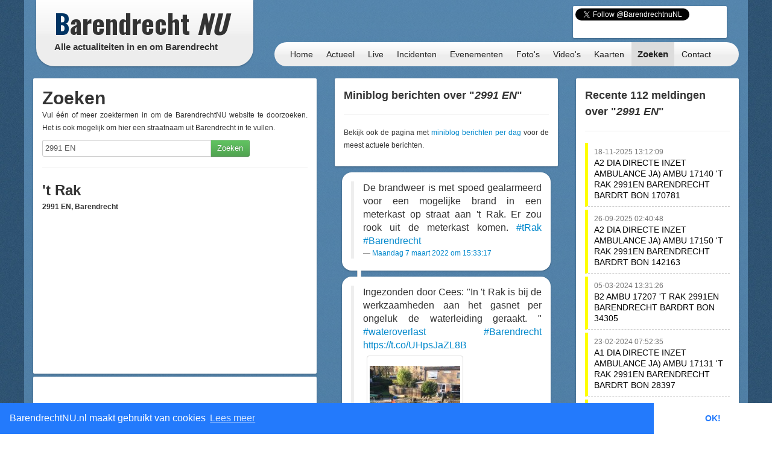

--- FILE ---
content_type: text/html; charset=UTF-8
request_url: https://barendrechtnu.nl/zoekresultaten/alles/2991%20EN
body_size: 13607
content:
<!DOCTYPE html>
<html lang="nl" prefix="og: http://ogp.me/ns#">
  <head>
    <meta charset="utf-8">
	<title>Zoekresultaten voor 2991 EN op BarendrechtNU.nl &ndash; BarendrechtNU.nl</title>
	<meta name="viewport" content="width=device-width, initial-scale=1.0">
	<meta name="description" content="Zoekresultaten voor 2991 EN op BarendrechtNU.nl">
	<meta name="keywords" content="Barendrecht, Nieuws, Ongeluk, Aanrijding, 112, Meldingen, 112Meldingen, Brand, Brandweer, Politie, Ambulance, Evenement, Evenementen">
	<meta name="author" content="BarendrechtNU">
	
	<meta name="twitter:card" content="summary">
	<meta name="twitter:site" content="@BarendrechtnuNL">
	<meta name="twitter:site:id" content="831867913">
	<meta name="twitter:creator" content="@BarendrechtnuNL">
	<meta name="twitter:account_id" content="1527909512" />
	<meta property="og:author" content="BarendrechtNU">
	<meta property="og:url" content="http://barendrechtnu.nl/zoekresultaten/alles/2991%20EN">
	<meta property="og:title" content="Zoekresultaten voor 2991 EN op BarendrechtNU.nl &mdash; BarendrechtNU.nl">
	<meta property="og:description" content="Zoekresultaten voor 2991 EN op BarendrechtNU.nl">
	<meta property="og:image" content="//barendrechtnu.nl/resources/img/logo/BarendrechtNU_Logo_250x250.png">
	<meta property="og:image:width" content="250">
	<meta property="og:image:height" content="250">
	<meta property="og:locale" content="nl_NL">
	<meta name="og:site_name" content="BarendrechtNU.nl">

	<meta property="fb:app_id" content="441975979171814"/>
	<meta property="fb:pages" content="169573946515397 176853295837344 577747248959193 441217646031277"/>
	<meta name="google-play-app" content="app-id=nl.barendrechtnu">
	
	<meta name="theme-color" content="#5488B8" />
	<meta name="mobile-web-app-capable" content="yes">
	<link rel="manifest" href="/manifest.json">
	
	<link rel="alternate" type="application/rss+xml" title="BarendrechtNU.nl Actueel - RSS" href="http://barendrechtnu.nl/feed" />
	
	<link rel="stylesheet" type="text/css" href="/resources/css/style.css">
		<link rel="stylesheet" type="text/css" href="/resources/bootstrap/css/bootstrap.min.css">
	<link rel="stylesheet" type="text/css" href="/resources/bootstrap/css/bootstrap-responsive.min.css">
	<link rel="stylesheet" type="text/css" href="/resources/fancybox/jquery.fancybox.css?v=2.1.1">
	<link rel="stylesheet" type="text/css" href="/wp/wp-content/plugins/ob-page-numbers/css/tiny.css">
	<link rel="stylesheet" type="text/css" href='//fonts.googleapis.com/css?family=Oswald:400,700,300'>
	<!-- <link rel='stylesheet' type='text/css' href='//fonts.googleapis.com/css?family=Roboto:400,300' > -->
	
	<!-- Swiper styles -->
	<link href="/resources/swiper/swiper.min.css" rel="stylesheet" type="text/css"  />
	
														
	<!-- HTML5 shim, for IE6-8 support of HTML5 elements -->
	<!--[if lt IE 9]>
	  <script src="http://html5shim.googlecode.com/svn/trunk/html5.js"></script>
	<![endif]-->
	
	<link rel="shortcut icon" href="/resources/favicon.ico">
	<link rel="apple-touch-icon-precomposed" sizes="144x144" href="/resources/img/touch-icons/apple-touch-icon-144x144-precomposed.png">
	<link rel="apple-touch-icon-precomposed" sizes="114x114" href="/resources/img/touch-icons/apple-touch-icon-114x114-precomposed.png">
	<link rel="apple-touch-icon-precomposed" sizes="72x72" href="/resources/img/touch-icons/apple-touch-icon-72x72-precomposed.png">
	<link rel="apple-touch-icon-precomposed" href="/resources/img/touch-icons/apple-touch-icon-precomposed.png">
	
	<!--[if gte IE 9]>
		<style type="text/css">.gradient { filter: none;}</style>
	<![endif]-->
	<!--[if lt IE 9]>
		<style type="text/css">.container{width: 1170px !important;}</style>
	<![endif]-->
</head>
<body>

<div id="page-wrapper" class="container gradient">

<div id="span12">
	<div class="row-fluid">
		<div id="heading">
			<div id="logo-container">
				<div class="span4">
					<div class="row-fluid">
						<a href="/" id="logo" class="gradient" title="BarendrechtNU - Alle actualiteiten in en om Barendrecht. Altijd actuele berichten met foto's en video's over nieuws, 112 meldingen en evenementen uit de gemeente Barendrecht.">
							<h1 class="logo-title"><span class="first-letter-barendrecht">B</span>arendrecht <span class="word-nu">NU</span></h1>
							<h2 class="logo-subtitle visible-desktop">Alle actualiteiten in en om Barendrecht</h2>
																																																														</a>
					</div>
				</div>
			</div>
			
			<div id="heading-wrapper" class="span8">
				<div class="row-fluid">
															
					<div id="heading-links" class="hidden-phone">
						
												<div id="heading-social-buttons" class="content-block content-block-full">
														<a href="https://twitter.com/BarendrechtnuNL" class="twitter-follow-button" data-show-count="true" data-width="260px" data-dnt="true" data-lang="en" data-size="medium">Follow @BarendrechtnuNL</a>
							<script>!function(d,s,id){var js,fjs=d.getElementsByTagName(s)[0];if(!d.getElementById(id)){js=d.createElement(s);js.id=id;js.src="//platform.twitter.com/widgets.js";fjs.parentNode.insertBefore(js,fjs);}}(document,"script","twitter-wjs");</script>
							<iframe src="//www.facebook.com/plugins/like.php?href=http%3A%2F%2Ffacebook.com%2FbarendrechtNU&amp;width=175&amp;height=21&amp;colorscheme=light&amp;layout=button_count&amp;action=like&amp;show_faces=true&amp;send=false&amp;appId=441975979171814" scrolling="no" frameborder="0" style="display:block; border:none; overflow:hidden; width:175px; height:21px; margin-left:72px;" allowTransparency="true"></iframe>
						
													</div>
						
					</div>
				</div>
				
				<div class="row-fluid">
					<div id="heading-menu" class="gradient" role="navigation">
						<ul id="menu"> 
														<li><a href="/" title="Homepage">Home</a></li>
							<li><a href="/actueel" title="Actueel">Actueel</a>
								<ul class="menu-sub">
									<li class="menu-sub-item"><a href="/actueel" title="Actuele berichten">Nieuws</a></li>
									<li class="menu-sub-item"><a href="//112meldingen.barendrechtnu.nl" title="112 meldingen Barendrecht" target="_blank">112 Meldingen</a></li>
									<li class="menu-sub-item"><a href="/misdrijven" title="Misdrijven in Barendrecht op de kaart">Misdrijven kaart</a></li>
									<!--<li class="menu-sub-item"><a href="/sport" title="Actuele sportberichten">Sport</a></li>-->
									<li class="menu-sub-item"><a href="/miniblog" title="Actuele miniblog berichten">Korte updates</a></li>
									<li class="menu-sub-item"><a href="/agenda" title="BarendrechtNU Agenda">Agenda</a></li>
									<li class="menu-sub-item"><a href="/volgen" title="Nieuws volgen">Nieuws volgen</a></li>
									<li class="menu-sub-item"><a href="/weer" title="Actueel weer en voorspellingen voor Barendrecht">Het weer</a></li>
									<li class="menu-sub-item"><a href="/treinen" title="Actuele vertrek- en aankomsttijden van NS station Barendrecht">Treinen</a></li>
									<li class="menu-sub-item"><a href="/vergunningen" title="Barendrecht vergunningen">Vergunningen</a></li>
									<li class="menu-sub-item"><a href="/archief" title="BarendrechtNU Archief">Archief</a></li>
									<!--<li class="menu-sub-item"><a href="/statistieken/corona" title="Corona cijfers Barendrecht">Corona cijfers</a></li>-->
									<li class="menu-sub-item"><a href="/in-het-donker" title="Defecte straatverlichting Barendrecht">Defecte straatverlichting</a></li>
									<li class="menu-sub-item-bottom"></li>
								</ul>
							</li>
							<li><a href="/live" title="Live">Live</a></li>
							<li><a href="/incidenten" title="Incidenten">Incidenten</a></li>
							<li><a href="/evenementen" title="Evenementen">Evenementen</a></li>
							<li><a href="/media/fotos" title="Fotoalbums">Foto's</a>
								<ul class="menu-sub">
									<li class="menu-sub-item"><a href="/media/fotos" title="Fotoalbums Evenementen/Barendrecht">Fotoalbums Evenementen</a></li>
									<li class="menu-sub-item"><a href="/media/incidentfotos" title="Fotoalbums Incidenten">Fotoalbums Incidenten</a></li>
									<li class="menu-sub-item-bottom"></li>
								</ul>
							</li>
							<li><a href="/media/videos" title="Video's">Video's</a></li>
							<li><a href="/kaart" title="Nieuws op de kaart">Kaarten</a>
								<ul class="menu-sub">
									<li class="menu-sub-item"><a href="/kaart/incidenten" title="Incidenten op de kaart">Incidenten  kaart</a></li>
									<li class="menu-sub-item"><a href="/kaart/evenementen" title="Evenementen op de kaart">Evenementen kaart</a></li>
									<!--<li class="menu-sub-item"><a href="/kaart/straatroven" title="Straatroven op de kaart">Straatroven kaart</a></li>-->
									<li class="menu-sub-item"><a href="/misdrijven" title="Misdrijven in Barendrecht op de kaart">Misdrijven kaart</a></li>
									<li class="menu-sub-item"><a href="/kaart/woninginbraken" title="Woninginbraken op de kaart">Woninginbraken kaart</a></li>
									<!--<li class="menu-sub-item"><a href="/kaart/fietsendiefstal" title="Fietsendiefstal met geweld op de kaart">Fietsendiefstal kaart</a></li>-->
									<li class="menu-sub-item"><a href="/kaart/jaarwisseling-vernielingen" title="Jaarwisseling vernielingen kaart">Jaarwisseling vernielingen kaart</a></li>
									<li class="menu-sub-item"><a href="/kaart/agenda" title="Agenda activiteiten uit Barendrecht">Agenda kaart</a></li>
									<li class="menu-sub-item"><a href="/kaart/vergunningen" title="Vergunningen uit Barendrecht">Vergunningen kaart</a></li>
									<li class="menu-sub-item"><a href="/straten" title="Straten en postcodes in Barendrecht">Straten &amp; Postcodes</a></li>
									<li class="menu-sub-item"><a href="/sociale-kaart" title="Sociale kaart Barendrecht.">Sociale kaart</a></li>
									<!--<li class="menu-sub-item"><a href="/kaart/verkiezingen/2021/stembureaus-tweedekamer-verkiezingen" title="Stembureau locaties voor Tweede Kamerverkiezingen 2021 Barendrecht.">Stembureau's TK21 Barendrecht</a></li>-->
									<li class="menu-sub-item"><a href="/kaart/verkiezingen/2018/uitslag-gemeenteraadsverkiezingen" title="Uitslag van de Gemeenteraadsverkiezingen 2018 per stembureau in Barendrecht.">Uitslag GR2018 Barendrecht</a></li>
									<li class="menu-sub-item"><a href="/kaart/verkiezingen/2017/uitslag-tweede-kamerverkiezingen" title="Uitslag van de Tweede Kamerverkiezingen 2017 per stembureau in Barendrecht.">Uitslag TK2017 in Barendrecht</a></li>
									<li class="menu-sub-item"><a href="/kaart/verkiezingen/2021/uitslag-tweede-kamerverkiezingen" title="Uitslag van de Tweede Kamerverkiezingen 2021 per stembureau in Barendrecht.">Uitslag TK2021 in Barendrecht</a></li>
									<li class="menu-sub-item"><a href="/kaart/referendum/2016/oekraine" title="Uitslag Oekra&#xEF;ne referendum per stembureau in Barendrecht">Uitslag Oekra&#xEF;ne referendum 2016</a></li>
									<li class="menu-sub-item"><a href="/kaart/verkiezingen/2014/uitslag-gemeenteraadsverkiezingen" title="Uitslag van de Gemeenteraadsverkiezingen 2014 per stembureau in Barendrecht.">Uitslag GR2014 Barendrecht</a></li>
									<li class="menu-sub-item-bottom"></li>
								</ul>
							</li>
							<li><a class="active" href="/zoeken" title="BarendrechtNU doorzoeken">Zoeken</a>
								<ul class="menu-sub">
									<li class="menu-sub-item"><a href="/zoeken" title="De BarendrechtNU website doorzoeken">Zoeken</a></li>
									<li class="menu-sub-item"><a href="/hulpdiensten" title="Artikels per hulpdienst">Hulpdiensten</a></li>
									<li class="menu-sub-item"><a href="/tagcloud" title="Tag cloud van BarendrechtNU artikelen">Tagcloud</a></li>
									<li class="menu-sub-item"><a href="/straten" title="Straten en postcodes in Barendrecht">Straten &amp; Postcodes</a></li>
									<li class="menu-sub-item-bottom"></li>
								</ul>
							</li>
							<li><a href="/contact" title="Contact">Contact</a>
								<ul class="menu-sub">
									<li class="menu-sub-item"><a href="/contact/tip" title="Stuur een TIP in">Tip</a></li>
									<li class="menu-sub-item"><a href="/contact/vraag" title="Stel een vraag">Vraag</a></li>
									<li class="menu-sub-item"><a href="/contact/adverteren" title="Vraag naar de advertentie mogelijkheden">Adverteren</a></li>
									<li class="menu-sub-item"><a href="/contact/evenement" title="Evenement aanmelden">Evenement</a></li>
									<li class="menu-sub-item"><a href="/contact/klacht" title="Stuur een klacht in">Klacht</a></li>
									<li class="menu-sub-item-bottom"></li>
								</ul>
							</li>
						</ul>
					</div>
					
									</div>
			</div>
		</div>
	</div>
</div>
<div class="page page-content row-fluid" id="page-searchresults">
	
	<div class="row-fluid">
		<div class="span12 visible-phone">
			<div class="content-block">
				<h3>Zoekresultaten</h3>
				<p>Ga direct naar resultaten voor:</p>
				<ul>
					<li><a href="#nieuws">Nieuws</a></li>
					<li><a href="#miniblog">Miniblog</a></li>
					<li><a href="#112">112 Meldingen</a></li>
				</ul>
			</div>
		</div>
	</div>
	
	<div class="row-fluid">
	
		<div class="span5">
			
			<div class="row-fluid">
			
				<div class="content-block">
					<h1>Zoeken</h1>
					<p>Vul &eacute;&eacute;n of meer zoektermen in om de BarendrechtNU website te doorzoeken. Het is ook mogelijk om hier een straatnaam uit Barendrecht in te vullen.</p>
					<form id="searchform" action="/zoekresultaten/" method="post" class="form-vertical">
						<div class="control-group">
							<!-- Text input-->
							<div class="controls input-append">
								<input class="input-xlarge" type="text" name="s" id="s" value="2991 EN"><button type="submit" class="btn btn-success" value="Zoeken">Zoeken</button>
							</div>
						</div>
					</form>
					
					<hr /><h2>'t Rak</h2><h5>2991 EN, Barendrecht</h5><iframe width="440" height="240" frameborder="0" style="border:0" src="https://www.google.com/maps/embed/v1/place?key=AIzaSyDzDxuChraEBYqzzzildV46vUmstXirF_U&amp;q=51.85343300,4.54242640&amp;language=nl&amp;zoom=16&amp;maptype=satellite" allowfullscreen></iframe>				</div>
				
				<div class="row-fluid">
		<div class="content-block content-block-ad content-block-ad-horizontal content-block-small-margin-top">
		
				<script async src="https://pagead2.googlesyndication.com/pagead/js/adsbygoogle.js"></script>
				<ins class="adsbygoogle adsbygoogle-horizontal-bar"
			style="display:block; width: 100%; min-width: 300px; max-height: 100px; min-height: 50px;"
			data-ad-client="ca-pub-7960440023708321"
			data-ad-format="horizontal"
			data-ad-slot="8397455392"></ins>
		<script>
		/* BarendrechtNU - Box (Responsive) */
		(adsbygoogle = window.adsbygoogle || []).push({});
		</script>
	</div>
	</div>				
				<div class="content-block content-block-under-ad-horizontal">
					
					<a name="nieuws"></a>
					<h3>Zoekresultaten voor "<em>2991 EN</em>"</h3>
					
					<hr />
																									<div class="post-item">
						<h2 class="post-title list-post-title">
							<a href="//barendrechtnu.nl/nieuws/barendrecht/41235/ruim-1200-aansluitingen-in-carnisselande-zitten-zonder-stroom" rel="bookmark" title="Ruim 1200 aansluitingen in Carnisselande zonder stroom">Ruim 1200 aansluitingen in Carnisselande zonder stroom</a>
														
						</h2>
						
						<h4 class="post-subtitle">Donderdag 18 september 2025  </h4>
						
						<div class="post-content list-post-content">
														<a href="//barendrechtnu.nl/nieuws/barendrecht/41235/ruim-1200-aansluitingen-in-carnisselande-zitten-zonder-stroom" title="Ruim 1200 aansluitingen in Carnisselande zonder stroom" class="post-image list-post-image">
								<img width="150" height="150" src="//barendrechtnu.nl/wp/wp-content/uploads/2017/06/DSC_7018_opti_crop-150x150.jpg" class="attachment-thumbnail size-thumbnail wp-post-image" alt="Archieffoto: Stekker (Elektriciteit, stopcontact)" decoding="async" loading="lazy" srcset="//barendrechtnu.nl/wp/wp-content/uploads/2017/06/DSC_7018_opti_crop-150x150.jpg 150w, //barendrechtnu.nl/wp/wp-content/uploads/2017/06/DSC_7018_opti_crop-75x75.jpg 75w" sizes="(max-width: 150px) 100vw, 150px" />							</a>
													
							<p>BARENDRECHT – Rond 12:10 uur vanmiddag is er een stroomstoring ontstaan in meerdere wijken van Carnisselande. De oorzaak van de stroomstoring is nog niet bekend bij netbeheerder Stedin. Update: De stroomstoring is rond 13:02 uur weer verholpen. De stroomstoring treft &hellip; <a href="//barendrechtnu.nl/nieuws/barendrecht/41235/ruim-1200-aansluitingen-in-carnisselande-zitten-zonder-stroom">Lees verder <span class="meta-nav">&rarr;</span></a></p>
							
							<div class="post-readmore-btn clearfix">
								<a href="//barendrechtnu.nl/nieuws/barendrecht/41235/ruim-1200-aansluitingen-in-carnisselande-zitten-zonder-stroom" title="Ruim 1200 aansluitingen in Carnisselande zonder stroom" class="pull-right">
									<button class="btn" type="button">Lees meer</button>
								</a>
							</div>
							
						</div>
					</div>
					
					<hr />
					
															<div class="post-item">
						<h2 class="post-title list-post-title">
							<a href="//barendrechtnu.nl/nieuws/barendrecht/41199/middenbaan-krijgt-weer-een-24-7-toegankelijke-geldautomaat-aan-het-achterom" rel="bookmark" title="Middenbaan krijgt weer een 24/7 toegankelijke geldautomaat aan het Achterom">Middenbaan krijgt weer een 24/7 toegankelijke geldautomaat aan het Achterom</a>
														
						</h2>
						
						<h4 class="post-subtitle">Donderdag 28 augustus 2025  </h4>
						
						<div class="post-content list-post-content">
														<a href="//barendrechtnu.nl/nieuws/barendrecht/41199/middenbaan-krijgt-weer-een-24-7-toegankelijke-geldautomaat-aan-het-achterom" title="Middenbaan krijgt weer een 24/7 toegankelijke geldautomaat aan het Achterom" class="post-image list-post-image">
								<img width="150" height="150" src="//barendrechtnu.nl/wp/wp-content/uploads/2025/08/Middenbaan_Achterom_geldmaat_geldautomaat_locatie-150x150.jpg" class="attachment-thumbnail size-thumbnail wp-post-image" alt="Middenbaan krijgt weer een 24/7 toegankelijke geldautomaat aan het Achterom" decoding="async" loading="lazy" srcset="//barendrechtnu.nl/wp/wp-content/uploads/2025/08/Middenbaan_Achterom_geldmaat_geldautomaat_locatie-150x150.jpg 150w, //barendrechtnu.nl/wp/wp-content/uploads/2025/08/Middenbaan_Achterom_geldmaat_geldautomaat_locatie-75x75.jpg 75w, //barendrechtnu.nl/wp/wp-content/uploads/2025/08/Middenbaan_Achterom_geldmaat_geldautomaat_locatie-120x120.jpg 120w" sizes="(max-width: 150px) 100vw, 150px" />							</a>
													
							<p>BARENDRECHT – Binnenkort wordt er weer een geldautomaat geplaatst in het centrum van Barendrecht. Momenteel is er geen geldautomaat te vinden op de openbare weg, alleen in winkels. In het centrum gaat het om de Albert Heijn, de Readshop en &hellip; <a href="//barendrechtnu.nl/nieuws/barendrecht/41199/middenbaan-krijgt-weer-een-24-7-toegankelijke-geldautomaat-aan-het-achterom">Lees verder <span class="meta-nav">&rarr;</span></a></p>
							
							<div class="post-readmore-btn clearfix">
								<a href="//barendrechtnu.nl/nieuws/barendrecht/41199/middenbaan-krijgt-weer-een-24-7-toegankelijke-geldautomaat-aan-het-achterom" title="Middenbaan krijgt weer een 24/7 toegankelijke geldautomaat aan het Achterom" class="pull-right">
									<button class="btn" type="button">Lees meer</button>
								</a>
							</div>
							
						</div>
					</div>
					
					<hr />
					
															<div class="post-item">
						<h2 class="post-title list-post-title">
							<a href="//barendrechtnu.nl/nieuws/barendrecht/40679/postnl-haalt-binnenkort-6-van-de-32-brievenbussen-weg-uit-barendrecht" rel="bookmark" title="PostNL haalt binnenkort 6 van de 32 brievenbussen weg uit Barendrecht">PostNL haalt binnenkort 6 van de 32 brievenbussen weg uit Barendrecht</a>
														
						</h2>
						
						<h4 class="post-subtitle">Woensdag 12 februari 2025  </h4>
						
						<div class="post-content list-post-content">
														<a href="//barendrechtnu.nl/nieuws/barendrecht/40679/postnl-haalt-binnenkort-6-van-de-32-brievenbussen-weg-uit-barendrecht" title="PostNL haalt binnenkort 6 van de 32 brievenbussen weg uit Barendrecht" class="post-image list-post-image">
								<img width="150" height="150" src="//barendrechtnu.nl/wp/wp-content/uploads/2018/07/DSC_4718-150x150.jpg" class="attachment-thumbnail size-thumbnail wp-post-image" alt="PostNL brievenbussen" decoding="async" loading="lazy" srcset="//barendrechtnu.nl/wp/wp-content/uploads/2018/07/DSC_4718-150x150.jpg 150w, //barendrechtnu.nl/wp/wp-content/uploads/2018/07/DSC_4718-75x75.jpg 75w" sizes="(max-width: 150px) 100vw, 150px" />							</a>
													
							<p>BARENDRECHT – PostNL gaat binnenkort weer brievenbussen weghalen in Barendrecht. In 2018 werden 3 van de (toen) 35 brievenbussen in Barendrecht weggehaald. Vanaf april 2025 gaat PostNL nog eens 6 van de inmiddels 32 brievenbussen weghalen in Barendrecht. Er staan &hellip; <a href="//barendrechtnu.nl/nieuws/barendrecht/40679/postnl-haalt-binnenkort-6-van-de-32-brievenbussen-weg-uit-barendrecht">Lees verder <span class="meta-nav">&rarr;</span></a></p>
							
							<div class="post-readmore-btn clearfix">
								<a href="//barendrechtnu.nl/nieuws/barendrecht/40679/postnl-haalt-binnenkort-6-van-de-32-brievenbussen-weg-uit-barendrecht" title="PostNL haalt binnenkort 6 van de 32 brievenbussen weg uit Barendrecht" class="pull-right">
									<button class="btn" type="button">Lees meer</button>
								</a>
							</div>
							
						</div>
					</div>
					
					<hr />
					
															<div class="post-item">
						<h2 class="post-title list-post-title">
							<a href="//barendrechtnu.nl/incidenten/40675/verdachte-aangehouden-voor-poging-tot-woninginbraak-aan-het-willem-alexanderplantsoen" rel="bookmark" title="Verdachte aangehouden voor poging tot woninginbraak aan het Willem-Alexanderplantsoen">Verdachte aangehouden voor poging tot woninginbraak aan het Willem-Alexanderplantsoen</a>
							<span class="post-title-type">(Incident)</span>							
						</h2>
						
						<h4 class="post-subtitle">Maandag 10 februari 2025  </h4>
						
						<div class="post-content list-post-content">
														<a href="//barendrechtnu.nl/incidenten/40675/verdachte-aangehouden-voor-poging-tot-woninginbraak-aan-het-willem-alexanderplantsoen" title="Verdachte aangehouden voor poging tot woninginbraak aan het Willem-Alexanderplantsoen" class="post-image list-post-image">
								<img width="150" height="150" src="//barendrechtnu.nl/wp/wp-content/uploads/2018/05/DSC_6015_crop-150x150.jpg" class="attachment-thumbnail size-thumbnail wp-post-image" alt="Politieauto in het donker" decoding="async" loading="lazy" srcset="//barendrechtnu.nl/wp/wp-content/uploads/2018/05/DSC_6015_crop-150x150.jpg 150w, //barendrechtnu.nl/wp/wp-content/uploads/2018/05/DSC_6015_crop-75x75.jpg 75w" sizes="(max-width: 150px) 100vw, 150px" />							</a>
													
							<p>BARENDRECHT – De politie heeft in de nacht van zaterdag op zondag een verdachte aangehouden voor een poging tot woninginbraak aan het Willem-Alexanderplantsoen in Barendrecht. De politie kreeg die nacht een melding van een mogelijke inbraak: &#8220;Via camerabeelden zouden personen &hellip; <a href="//barendrechtnu.nl/incidenten/40675/verdachte-aangehouden-voor-poging-tot-woninginbraak-aan-het-willem-alexanderplantsoen">Lees verder <span class="meta-nav">&rarr;</span></a></p>
							
							<div class="post-readmore-btn clearfix">
								<a href="//barendrechtnu.nl/incidenten/40675/verdachte-aangehouden-voor-poging-tot-woninginbraak-aan-het-willem-alexanderplantsoen" title="Verdachte aangehouden voor poging tot woninginbraak aan het Willem-Alexanderplantsoen" class="pull-right">
									<button class="btn" type="button">Lees meer</button>
								</a>
							</div>
							
						</div>
					</div>
					
					<hr />
					
															<div class="post-item">
						<h2 class="post-title list-post-title">
							<a href="//barendrechtnu.nl/nieuws/barendrecht/39903/nachtelijke-stroomstoring-in-oranjewijk-buitenoord-en-ter-leede" rel="bookmark" title="Nachtelijke stroomstoring in Oranjewijk, Buitenoord en Ter Leede">Nachtelijke stroomstoring in Oranjewijk, Buitenoord en Ter Leede</a>
														
						</h2>
						
						<h4 class="post-subtitle">Woensdag 22 mei 2024  </h4>
						
						<div class="post-content list-post-content">
														<a href="//barendrechtnu.nl/nieuws/barendrecht/39903/nachtelijke-stroomstoring-in-oranjewijk-buitenoord-en-ter-leede" title="Nachtelijke stroomstoring in Oranjewijk, Buitenoord en Ter Leede" class="post-image list-post-image">
								<img width="150" height="150" src="//barendrechtnu.nl/wp/wp-content/uploads/2017/06/DSC_7038_opti_crop2-150x150.jpg" class="attachment-thumbnail size-thumbnail wp-post-image" alt="Archieffoto: Stekker (Elektriciteit, stopcontact)" decoding="async" loading="lazy" srcset="//barendrechtnu.nl/wp/wp-content/uploads/2017/06/DSC_7038_opti_crop2-150x150.jpg 150w, //barendrechtnu.nl/wp/wp-content/uploads/2017/06/DSC_7038_opti_crop2-75x75.jpg 75w" sizes="(max-width: 150px) 100vw, 150px" />							</a>
													
							<p>BARENDRECHT – Vannacht rond 4 uur hebben (delen van) de wijken Ter Leede, Buitenoord en de Oranjewijk enige tijd zonder stroom gezeten. In totaal zaten 1185 aansluitingen zonder elektriciteit tot ongeveer 5 uur vanochtend. Ook het bedrijventerrein Dierenstein zou deels &hellip; <a href="//barendrechtnu.nl/nieuws/barendrecht/39903/nachtelijke-stroomstoring-in-oranjewijk-buitenoord-en-ter-leede">Lees verder <span class="meta-nav">&rarr;</span></a></p>
							
							<div class="post-readmore-btn clearfix">
								<a href="//barendrechtnu.nl/nieuws/barendrecht/39903/nachtelijke-stroomstoring-in-oranjewijk-buitenoord-en-ter-leede" title="Nachtelijke stroomstoring in Oranjewijk, Buitenoord en Ter Leede" class="pull-right">
									<button class="btn" type="button">Lees meer</button>
								</a>
							</div>
							
						</div>
					</div>
					
					<hr />
					
															<div class="post-item">
						<h2 class="post-title list-post-title">
							<a href="//barendrechtnu.nl/nieuws/barendrecht/39644/gemeente-werkt-aan-bewaakte-fietsenstalling-aan-het-achterom" rel="bookmark" title="Gemeente werkt aan bewaakte fietsenstalling aan het Achterom">Gemeente werkt aan bewaakte fietsenstalling aan het Achterom</a>
														
						</h2>
						
						<h4 class="post-subtitle">Dinsdag 12 maart 2024  </h4>
						
						<div class="post-content list-post-content">
														<a href="//barendrechtnu.nl/nieuws/barendrecht/39644/gemeente-werkt-aan-bewaakte-fietsenstalling-aan-het-achterom" title="Gemeente werkt aan bewaakte fietsenstalling aan het Achterom" class="post-image list-post-image">
								<img width="150" height="150" src="//barendrechtnu.nl/wp/wp-content/uploads/2024/03/IMG_20220826_145131_opti_crop-150x150.jpg" class="attachment-thumbnail size-thumbnail wp-post-image" alt="Werkzaamheden/braakliggend terrein aan het Achterom, Barendrecht (2022)" decoding="async" loading="lazy" srcset="//barendrechtnu.nl/wp/wp-content/uploads/2024/03/IMG_20220826_145131_opti_crop-150x150.jpg 150w, //barendrechtnu.nl/wp/wp-content/uploads/2024/03/IMG_20220826_145131_opti_crop-75x75.jpg 75w, //barendrechtnu.nl/wp/wp-content/uploads/2024/03/IMG_20220826_145131_opti_crop-120x120.jpg 120w" sizes="(max-width: 150px) 100vw, 150px" />							</a>
													
							<p>BARENDRECHT – De gemeente werkt momenteel aan de realisatie van een tijdelijke bewaakte fietsenstalling aan het Achterom in het centrum van Barendrecht. De vergunningsaanvraag (van de gemeente, aan de gemeente) is vorige maand ingediend en betreft de aanvraag voor een &hellip; <a href="//barendrechtnu.nl/nieuws/barendrecht/39644/gemeente-werkt-aan-bewaakte-fietsenstalling-aan-het-achterom">Lees verder <span class="meta-nav">&rarr;</span></a></p>
							
							<div class="post-readmore-btn clearfix">
								<a href="//barendrechtnu.nl/nieuws/barendrecht/39644/gemeente-werkt-aan-bewaakte-fietsenstalling-aan-het-achterom" title="Gemeente werkt aan bewaakte fietsenstalling aan het Achterom" class="pull-right">
									<button class="btn" type="button">Lees meer</button>
								</a>
							</div>
							
						</div>
					</div>
					
					<hr />
					
															<div class="post-item">
						<h2 class="post-title list-post-title">
							<a href="//barendrechtnu.nl/nieuws/barendrecht/39477/prijswinnaars-aan-de-zijleede-winnen-samen-1-miljoen-euro-van-de-postcodeloterij" rel="bookmark" title="Prijswinnaars aan de Zijlleede winnen samen 1 miljoen euro van de Postcodeloterij">Prijswinnaars aan de Zijlleede winnen samen 1 miljoen euro van de Postcodeloterij</a>
														
						</h2>
						
						<h4 class="post-subtitle">Zondag 24 december 2023 <a href="//barendrechtnu.nl/nieuws/barendrecht/39477/prijswinnaars-aan-de-zijleede-winnen-samen-1-miljoen-euro-van-de-postcodeloterij#fotoalbum" class="icon-photoalbum" title="Direct naar het fotoalbum van artikel: Prijswinnaars aan de Zijlleede winnen samen 1 miljoen euro van de Postcodeloterij"></a>  </h4>
						
						<div class="post-content list-post-content">
														<a href="//barendrechtnu.nl/nieuws/barendrecht/39477/prijswinnaars-aan-de-zijleede-winnen-samen-1-miljoen-euro-van-de-postcodeloterij" title="Prijswinnaars aan de Zijlleede winnen samen 1 miljoen euro van de Postcodeloterij" class="post-image list-post-image">
								<img width="150" height="150" src="//barendrechtnu.nl/wp/wp-content/uploads/2023/12/IMG_20231223_213438_combi-150x150.jpg" class="attachment-thumbnail size-thumbnail wp-post-image" alt="Prijswinnaars aan de Zijleede winnen samen 1 miljoen euro van de Postcodeloterij" decoding="async" loading="lazy" srcset="//barendrechtnu.nl/wp/wp-content/uploads/2023/12/IMG_20231223_213438_combi-150x150.jpg 150w, //barendrechtnu.nl/wp/wp-content/uploads/2023/12/IMG_20231223_213438_combi-75x75.jpg 75w, //barendrechtnu.nl/wp/wp-content/uploads/2023/12/IMG_20231223_213438_combi-120x120.jpg 120w" sizes="(max-width: 150px) 100vw, 150px" />							</a>
													
							<p>BARENDRECHT – [Foto&#8217;s + Video] Een vervroegd kerstcadeau voor deelnemers van de Postcode Loterij aan de Zijlleede in Barendrecht die meespelen met postcode 2991 WK. Op deze postcode is gisteravond namelijk 1 miljoen euro van de Postcode Loterij gevallen. Postcode &hellip; <a href="//barendrechtnu.nl/nieuws/barendrecht/39477/prijswinnaars-aan-de-zijleede-winnen-samen-1-miljoen-euro-van-de-postcodeloterij">Lees verder <span class="meta-nav">&rarr;</span></a></p>
							
							<div class="post-readmore-btn clearfix">
								<a href="//barendrechtnu.nl/nieuws/barendrecht/39477/prijswinnaars-aan-de-zijleede-winnen-samen-1-miljoen-euro-van-de-postcodeloterij" title="Prijswinnaars aan de Zijlleede winnen samen 1 miljoen euro van de Postcodeloterij" class="pull-right">
									<button class="btn" type="button">Lees meer</button>
								</a>
							</div>
							
						</div>
					</div>
					
					<hr />
					
															<div class="post-item">
						<h2 class="post-title list-post-title">
							<a href="//barendrechtnu.nl/nieuws/barendrecht/37735/stroomstoring-in-wijken-waterkant-en-havenkwartier-eerder-al-kortstondige-stroomstoring-muziekbuurt" rel="bookmark" title="Stroomstoring in wijken Waterkant en Havenkwartier, eerder al kortstondige stroomstoring Muziekbuurt">Stroomstoring in wijken Waterkant en Havenkwartier, eerder al kortstondige stroomstoring Muziekbuurt</a>
														
						</h2>
						
						<h4 class="post-subtitle">Maandag  8 augustus 2022  </h4>
						
						<div class="post-content list-post-content">
														<a href="//barendrechtnu.nl/nieuws/barendrecht/37735/stroomstoring-in-wijken-waterkant-en-havenkwartier-eerder-al-kortstondige-stroomstoring-muziekbuurt" title="Stroomstoring in wijken Waterkant en Havenkwartier, eerder al kortstondige stroomstoring Muziekbuurt" class="post-image list-post-image">
								<img width="150" height="150" src="//barendrechtnu.nl/wp/wp-content/uploads/2017/06/DSC_7018_opti_crop-150x150.jpg" class="attachment-thumbnail size-thumbnail wp-post-image" alt="Archieffoto: Stekker (Elektriciteit, stopcontact)" decoding="async" loading="lazy" srcset="//barendrechtnu.nl/wp/wp-content/uploads/2017/06/DSC_7018_opti_crop-150x150.jpg 150w, //barendrechtnu.nl/wp/wp-content/uploads/2017/06/DSC_7018_opti_crop-75x75.jpg 75w" sizes="(max-width: 150px) 100vw, 150px" />							</a>
													
							<p>BARENDRECHT – Bewoners van de wijken Waterkant, Havenkwartier en Meerwede in Carnisselande maken sinds 12:00 uur melding van een stroomstoring. Netbeheerder Stedin heeft nog geen update gedeeld over de storing. Eerder vandaag, rond 11:15 uur vanochtend, vond er elders ook &hellip; <a href="//barendrechtnu.nl/nieuws/barendrecht/37735/stroomstoring-in-wijken-waterkant-en-havenkwartier-eerder-al-kortstondige-stroomstoring-muziekbuurt">Lees verder <span class="meta-nav">&rarr;</span></a></p>
							
							<div class="post-readmore-btn clearfix">
								<a href="//barendrechtnu.nl/nieuws/barendrecht/37735/stroomstoring-in-wijken-waterkant-en-havenkwartier-eerder-al-kortstondige-stroomstoring-muziekbuurt" title="Stroomstoring in wijken Waterkant en Havenkwartier, eerder al kortstondige stroomstoring Muziekbuurt" class="pull-right">
									<button class="btn" type="button">Lees meer</button>
								</a>
							</div>
							
						</div>
					</div>
					
					<hr />
					
															<div class="post-item">
						<h2 class="post-title list-post-title">
							<a href="//barendrechtnu.nl/nieuws/barendrecht/34002/wenskaartenactie-tegen-eenzaamheid-rondom-de-feestdagen" rel="bookmark" title="Wenskaartenactie tegen eenzaamheid rondom de feestdagen">Wenskaartenactie tegen eenzaamheid rondom de feestdagen</a>
														
						</h2>
						
						<h4 class="post-subtitle">Dinsdag  8 december 2020  </h4>
						
						<div class="post-content list-post-content">
														<a href="//barendrechtnu.nl/nieuws/barendrecht/34002/wenskaartenactie-tegen-eenzaamheid-rondom-de-feestdagen" title="Wenskaartenactie tegen eenzaamheid rondom de feestdagen" class="post-image list-post-image">
								<img width="150" height="150" src="//barendrechtnu.nl/wp/wp-content/uploads/2020/12/Kaart_de_beste_wensen-150x150.jpg" class="attachment-thumbnail size-thumbnail wp-post-image" alt="Wenskaartenactie tegen eenzaamheid rondom de feestdagen" decoding="async" loading="lazy" srcset="//barendrechtnu.nl/wp/wp-content/uploads/2020/12/Kaart_de_beste_wensen-150x150.jpg 150w, //barendrechtnu.nl/wp/wp-content/uploads/2020/12/Kaart_de_beste_wensen-75x75.jpg 75w" sizes="(max-width: 150px) 100vw, 150px" />							</a>
													
							<p>BARENDRECHT – Een plan voor de plaatsing van een &#8216;Kerst-Herinnerings-Wensboom&#8217; op &#8216;t Vlak kan vanwege de coronamaatregelen niet doorgaan. Het initiatief kwam voor uit ‘Barendrechts Beste’, een wedstrijd van de gemeente Barendrecht om sociale activiteiten onder buurtgenoten te stimuleren. In &hellip; <a href="//barendrechtnu.nl/nieuws/barendrecht/34002/wenskaartenactie-tegen-eenzaamheid-rondom-de-feestdagen">Lees verder <span class="meta-nav">&rarr;</span></a></p>
							
							<div class="post-readmore-btn clearfix">
								<a href="//barendrechtnu.nl/nieuws/barendrecht/34002/wenskaartenactie-tegen-eenzaamheid-rondom-de-feestdagen" title="Wenskaartenactie tegen eenzaamheid rondom de feestdagen" class="pull-right">
									<button class="btn" type="button">Lees meer</button>
								</a>
							</div>
							
						</div>
					</div>
					
					<hr />
					
															<div class="post-item">
						<h2 class="post-title list-post-title">
							<a href="//barendrechtnu.nl/nieuws/barendrecht/32790/meerdere-meldingen-van-inbraak-briefjes-tussen-deuren-in-barendrecht-politie-zoekt-videobeelden-van-plaatser" rel="bookmark" title="Meerdere meldingen van &#8216;inbraak briefjes&#8217; tussen deuren in Barendrecht, politie zoekt videobeelden van plaatser">Meerdere meldingen van &#8216;inbraak briefjes&#8217; tussen deuren in Barendrecht, politie zoekt videobeelden van plaatser</a>
														
						</h2>
						
						<h4 class="post-subtitle">Maandag 25 mei 2020  </h4>
						
						<div class="post-content list-post-content">
														<a href="//barendrechtnu.nl/nieuws/barendrecht/32790/meerdere-meldingen-van-inbraak-briefjes-tussen-deuren-in-barendrecht-politie-zoekt-videobeelden-van-plaatser" title="Meerdere meldingen van &#8216;inbraak briefjes&#8217; tussen deuren in Barendrecht, politie zoekt videobeelden van plaatser" class="post-image list-post-image">
								<img width="150" height="150" src="//barendrechtnu.nl/wp/wp-content/uploads/DSC_2830_opti_crop-150x150.jpg" class="attachment-thumbnail size-thumbnail wp-post-image" alt="Politie waarschuwt voor &#039;briefje van inbreker&#039; in Barendrecht" decoding="async" loading="lazy" srcset="//barendrechtnu.nl/wp/wp-content/uploads/DSC_2830_opti_crop-150x150.jpg 150w, //barendrechtnu.nl/wp/wp-content/uploads/DSC_2830_opti_crop-75x75.jpg 75w" sizes="(max-width: 150px) 100vw, 150px" />							</a>
													
							<p>BARENDRECHT – De politie waarschuwde vorige week al voor &#8216;briefjes tussen deuren&#8217; in Barendrecht: Inbrekers plaatsen een klein briefje tussen de deur om vervolgens op een later moment te kunnen zien of de deur is gebruikt. Zit het briefje er &hellip; <a href="//barendrechtnu.nl/nieuws/barendrecht/32790/meerdere-meldingen-van-inbraak-briefjes-tussen-deuren-in-barendrecht-politie-zoekt-videobeelden-van-plaatser">Lees verder <span class="meta-nav">&rarr;</span></a></p>
							
							<div class="post-readmore-btn clearfix">
								<a href="//barendrechtnu.nl/nieuws/barendrecht/32790/meerdere-meldingen-van-inbraak-briefjes-tussen-deuren-in-barendrecht-politie-zoekt-videobeelden-van-plaatser" title="Meerdere meldingen van &#8216;inbraak briefjes&#8217; tussen deuren in Barendrecht, politie zoekt videobeelden van plaatser" class="pull-right">
									<button class="btn" type="button">Lees meer</button>
								</a>
							</div>
							
						</div>
					</div>
					
					<hr />
					
										
					 
					 
					
								
				</div>
			
			</div>
			
		</div>
		
		<div class="span4">
			<div class="row-fluid">
				<div class="content-block">
					
					<a name="miniblog"></a>
					<h3>Miniblog berichten over "<em>2991 EN</em>"</h3>
					
					<hr />
				
					<p>Bekijk ook de pagina met <a href="/miniblog" title="BarendrechtNU Miniblog">miniblog berichten per dag</a> voor de meest actuele berichten.</p>
				</div>
				
																			<div class="content-block content-block-miniblog">
						<div class="miniblog-item">
							<blockquote>
								<p>De brandweer is met spoed gealarmeerd voor een mogelijke brand in een meterkast op straat aan 't Rak. Er zou rook uit de meterkast komen. <a href="/tag/tRak" title="Tag &mdash; tRak"  target="_blank"  >#tRak</a> <a href="/tag/Barendrecht" title="Tag &mdash; Barendrecht"  target="_blank"  >#Barendrecht</a></p>
																																<small><a target="_blank" href="//twitter.com/BarendrechtnuNL/status/1500842022818750469">Maandag  7 maart 2022 om 15:33:17</a></small>
							</blockquote>
						</div>
					</div>
															<div class="content-block content-block-miniblog">
						<div class="miniblog-item">
							<blockquote>
								<p>Ingezonden door Cees: "In 't Rak is bij de werkzaamheden aan het gasnet per ongeluk de waterleiding geraakt. " <a href="/tag/wateroverlast" title="Tag &mdash; wateroverlast"  target="_blank"  >#wateroverlast</a> <a href="/tag/Barendrecht" title="Tag &mdash; Barendrecht"  target="_blank"  >#Barendrecht</a> <a href="https://t.co/UHpsJaZL8B" title="https://t.co/UHpsJaZL8B"  target="_blank"  >https://t.co/UHpsJaZL8B</a></p>
																								<div>
									<a href="https://pbs.twimg.com/media/EK8kzfNWkAErg9p.jpg" title="https://pbs.twimg.com/media/EK8kzfNWkAErg9p.jpg" target="_blank" class="thumbnail img" style="display: inline-block;">
										<img src="//pbs.twimg.com/media/EK8kzfNWkAErg9p.jpg:thumb" alt="" />
									</a>
								</div>
								<a href="https://pbs.twimg.com/media/EK8kzfNWkAErg9p.jpg" title="https://pbs.twimg.com/media/EK8kzfNWkAErg9p.jpg" target="_blank">https://pbs.twimg.com/media/EK8kzfNWkAErg9p.jpg</a>
																								<small><a target="_blank" href="//twitter.com/BarendrechtnuNL/status/1202220098511134720">Woensdag  4 december 2019 om 14:36:22</a></small>
							</blockquote>
						</div>
					</div>
															<div class="content-block content-block-miniblog">
						<div class="miniblog-item">
							<blockquote>
								<p>Foto's: Brandstichting aan 't Rak: Groenhaag volledig afgebrand, overkapping in brand - <a href="https://t.co/2lMoGAwFSb" title="https://t.co/2lMoGAwFSb"  target="_blank"  >https://t.co/2lMoGAwFSb</a> <a href="/tag/tRak" title="Tag &mdash; tRak"  target="_blank"  >#tRak</a> <a href="/tag/Barendrecht" title="Tag &mdash; Barendrecht"  target="_blank"  >#Barendrecht</a></p>
																																<hr />
								<p>
									Barendrechtnu.nl<br />
									<a href="https://barendrechtnu.nl/incidenten/31122/brandstichting-aan-t-rak-groenhaag-volledig-afgebrand-overkapping-in-brand" title="https://barendrechtnu.nl/incidenten/31122/brandstichting-aan-t-rak-groenhaag-volledig-afgebrand-overkapping-in-brand" target="_blank">https://barendrechtnu.nl/incidenten/31122/brandstichting-aan-t-rak-groenhaag-volledig-afgebrand-overkapping-in-brand</a>
								</p>
								<hr />
																<small><a target="_blank" href="//twitter.com/BarendrechtnuNL/status/1171334094837469184">Dinsdag 10 september 2019 om 10:06:25</a></small>
							</blockquote>
						</div>
					</div>
															<div class="content-block content-block-miniblog">
						<div class="miniblog-item">
							<blockquote>
								<p>De brandweer gaat met spoed naar 't Rak voor een melding van een gaslek/lucht. <a href="/tag/Barendrecht" title="Tag &mdash; Barendrecht"  target="_blank"  >#Barendrecht</a></p>
																																<small><a target="_blank" href="//twitter.com/BarendrechtnuNL/status/1001510612772511745">Dinsdag 29 mei 2018 om 19:08:31</a></small>
							</blockquote>
						</div>
					</div>
															<div class="content-block content-block-miniblog">
						<div class="miniblog-item">
							<blockquote>
								<p>Afgelopen zaterdag 2 meldingen inbraak (postcode 2991 en 2993) en zondag 1x in 2994. Daarnaast gisteravond (poging) inbraak Den Otterleede.</p>
																																<small><a target="_blank" href="//twitter.com/BarendrechtnuNL/status/828526062791454720">Maandag  6 februari 2017 om 09:49:41</a></small>
							</blockquote>
						</div>
					</div>
																				<div class="content-block content-block-miniblog content-block-miniblog-footer">
					</div>
													
			</div>
		</div>
		
		<div class="span3">
			<div class="row-fluid">
				<div class="content-block">
					
					<a name="112"></a>
					<h3>Recente 112 meldingen over "<em>2991 EN</em>"</h3>
					
					<hr />
					
					<ul id="p2000-list"><li class="service-ambulance test-0"><a href="//112meldingen.barendrechtnu.nl/melding/49496/ambulance/a2-dia-directe-inzet-ambulance-ja-ambu-17140-t-rak-2991en-barendrecht-bardrt-bon-170781"><span class="date">18-11-2025 13:12:09</span> <p class="p2000-msg-text">A2 DIA DIRECTE INZET AMBULANCE JA) AMBU 17140 'T RAK 2991EN BARENDRECHT BARDRT BON 170781</p></a></li>
<li class="service-ambulance test-0"><a href="//112meldingen.barendrechtnu.nl/melding/48743/ambulance/a2-dia-directe-inzet-ambulance-ja-ambu-17150-t-rak-2991en-barendrecht-bardrt-bon-142163"><span class="date">26-09-2025 02:40:48</span> <p class="p2000-msg-text">A2 DIA DIRECTE INZET AMBULANCE JA) AMBU 17150 'T RAK 2991EN BARENDRECHT BARDRT BON 142163</p></a></li>
<li class="service-ambulance test-0"><a href="//112meldingen.barendrechtnu.nl/melding/41966/ambulance/b2-ambu-17207-t-rak-2991en-barendrecht-bardrt-bon-34305"><span class="date">05-03-2024 13:31:26</span> <p class="p2000-msg-text">B2 AMBU 17207 'T RAK 2991EN BARENDRECHT BARDRT BON 34305</p></a></li>
<li class="service-ambulance test-0"><a href="//112meldingen.barendrechtnu.nl/melding/41843/ambulance/a1-dia-directe-inzet-ambulance-ja-ambu-17131-t-rak-2991en-barendrecht-bardrt-bon-28397"><span class="date">23-02-2024 07:52:35</span> <p class="p2000-msg-text">A1 DIA DIRECTE INZET AMBULANCE JA) AMBU 17131 'T RAK 2991EN BARENDRECHT BARDRT BON 28397</p></a></li>
<li class="service-ambulance test-0"><a href="//112meldingen.barendrechtnu.nl/melding/41800/ambulance/b2-ambu-17212-t-rak-2991en-barendrecht-bardrt-bon-26101"><span class="date">18-02-2024 15:13:32</span> <p class="p2000-msg-text">B2 AMBU 17212 'T RAK 2991EN BARENDRECHT BARDRT BON 26101</p></a></li>
<li class="service-ambulance test-0"><a href="//112meldingen.barendrechtnu.nl/melding/40732/ambulance/b1-ambu-17216-t-rak-2991en-barendrecht-bardrt-bon-164982"><span class="date">23-11-2023 12:05:07</span> <p class="p2000-msg-text">B1 AMBU 17216 'T RAK 2991EN BARENDRECHT BARDRT BON 164982</p></a></li>
<li class="service-ambulance test-0"><a href="//112meldingen.barendrechtnu.nl/melding/39833/ambulance/a2-dia-directe-inzet-ambulance-ja-ambu-17163-t-rak-2991en-barendrecht-bardrt-bon-131074"><span class="date">19-09-2023 15:12:48</span> <p class="p2000-msg-text">A2 DIA DIRECTE INZET AMBULANCE JA) AMBU 17163 'T RAK 2991EN BARENDRECHT BARDRT BON 131074</p></a></li>
<li class="service-ambulance test-0"><a href="//112meldingen.barendrechtnu.nl/melding/37439/ambulance/a1-ambu-18174-t-rak-2991en-barendrecht-bardrt-bon-31562"><span class="date">02-03-2023 17:27:22</span> <p class="p2000-msg-text">A1 AMBU 18174 'T RAK 2991EN BARENDRECHT BARDRT BON 31562</p></a></li>
<li class="service-ambulance test-0"><a href="//112meldingen.barendrechtnu.nl/melding/36468/ambulance/a1-ambu-17102-t-rak-2991en-barendrecht-bardrt-bon-181836"><span class="date">12-12-2022 10:42:48</span> <p class="p2000-msg-text">A1 AMBU 17102 'T RAK 2991EN BARENDRECHT BARDRT BON 181836</p></a></li>
<li class="service-ambulance test-0"><a href="//112meldingen.barendrechtnu.nl/melding/36182/ambulance/a2-ambu-17141-t-rak-2991en-barendrecht-bardrt-bon-168908"><span class="date">18-11-2022 11:57:57</span> <p class="p2000-msg-text">A2 AMBU 17141 'T RAK 2991EN BARENDRECHT BARDRT BON 168908</p></a></li>
<li class="service-ambulance test-0"><a href="//112meldingen.barendrechtnu.nl/melding/33658/ambulance/a1-dia-directe-inzet-ambulance-ja-ambu-17132-t-rak-2991en-barendrecht-bardrt-bon-56376"><span class="date">18-04-2022 05:11:47</span> <p class="p2000-msg-text">A1 DIA DIRECTE INZET AMBULANCE JA) AMBU 17132 'T RAK 2991EN BARENDRECHT BARDRT BON 56376</p></a></li>
<li class="service-brandweer test-0"><a href="//112meldingen.barendrechtnu.nl/melding/33159/brandweer/p-1-brt-05-brand-buiten-t-rak-barendrecht-173631"><span class="date">07-03-2022 15:29:18</span> <p class="p2000-msg-text">P 1 BRT-05 BRAND BUITEN 'T RAK BARENDRECHT 173631</p></a></li>
<li class="service-ambulance test-0"><a href="//112meldingen.barendrechtnu.nl/melding/32754/ambulance/a2-ambu-17140-t-rak-2991en-barendrecht-bardrt-bon-14748"><span class="date">31-01-2022 10:42:20</span> <p class="p2000-msg-text">A2 AMBU 17140 'T RAK 2991EN BARENDRECHT BARDRT BON 14748</p></a></li>
<li class="service-ambulance test-0"><a href="//112meldingen.barendrechtnu.nl/melding/32694/ambulance/a2-ambu-17168-t-rak-2991en-barendrecht-bardrt-bon-10751"><span class="date">23-01-2022 09:54:12</span> <p class="p2000-msg-text">A2 AMBU 17168 'T RAK 2991EN BARENDRECHT BARDRT BON 10751</p></a></li>
<li class="service-ambulance test-0"><a href="//112meldingen.barendrechtnu.nl/melding/32249/ambulance/a2-dia-directe-inzet-ambulance-ja-ambu-18172-t-rak-2991en-barendrecht-bardrt-bon-184740"><span class="date">12-12-2021 12:50:03</span> <p class="p2000-msg-text">A2 DIA DIRECTE INZET AMBULANCE JA) AMBU 18172 'T RAK 2991EN BARENDRECHT BARDRT BON 184740</p></a></li>
</ul>					<link rel="stylesheet" type="text/css" href="/resources/css/112meldingen_style.css">
				</div>
				
				<div class="row-fluid">
					<div class="content-block">
					
						<h3>Zoekresultaten delen</h3>
						
						<!-- Social share -->
<div class="social-share-boxes social-sharing">
	
		<div class="social-share-box social-share-twitter">
		<a href="https://twitter.com/share" class="twitter-share-button" data-via="BarendrechtnuNL" data-count="vertical" data-related="Barendrecht_112" data-hashtags="Barendrecht" data-dnt="true">Tweet</a>
		<script>!function(d,s,id){var js,fjs=d.getElementsByTagName(s)[0],p=/^http:/.test(d.location)?'http':'https';if(!d.getElementById(id)){js=d.createElement(s);js.id=id;js.src=p+'://platform.twitter.com/widgets.js';fjs.parentNode.insertBefore(js,fjs);}}(document, 'script', 'twitter-wjs');</script>
	</div>
	
</div>					
					</div>
					
					<div class="row-fluid">
		<div class="content-block content-block-home content-block-ad content-block-small-margin-top">
		
				<!-- Google Ads script already included -->
				<ins class="adsbygoogle"
			style="display:block; min-width: 160px; max-width: 100%; height: 250px; width: 250px;"
			data-ad-client="ca-pub-7960440023708321"
			data-ad-slot="8397455392"></ins>
		<script>
		/* BarendrechtNU - Box (Responsive) */
		(adsbygoogle = window.adsbygoogle || []).push({});
		</script>
		<span>- <a href="//barendrechtnu.nl/adverteren" class="a-d-link">Advertentie (?)</a> -</span>
	</div>
	</div>					
				</div>
				
			</div>
		</div>
		
	</div>
	
</div> <!-- .page-content -->

	<div class="row-fluid">
		<div class="span12">
		
			<div id="footer">
				
				<div class="row-fluid">
					<div class="span4">
						<h4>Nieuws</h4>
						<ul class="footer-links-list">
							<li><a href="/" title="Homepage">Homepage</a></li>
							<li><a href="/actueel" title="Actuele berichten">Actueel</a></li>
							<li><a href="/nieuws" title="Nieuws in Barendrecht">Nieuws</a></li>
							<li><a href="//112meldingen.barendrechtnu.nl" title="112 Meldingen in Barendrecht" target="_blank">112 Meldingen</a></li>
							<li><a href="/miniblog" title="BarendrechtNU Miniblog">Miniblog</a></li>
							<li><a href="/live" title="Live berichten">BarendrechtNU Live</a></li>
							<li><a href="/weer" title="Het weer in Barendrecht">Het weer in Barendrecht</a></li>
							<li><a href="/treinen" title="Treintijden op het station van Barendrecht">Treintijden station Barendrecht</a></li>
							<li><a href="/incidenten" title="Incidenten">Incidenten</a></li>
							<li><a href="/evenementen" title="Evenementen">Evenementen</a></li>
							<li><a href="/kaart" title="Incidenten &amp; Evenementen in Barendrecht op de kaart">Incidenten &amp; Evenementen kaart</a></li>
							<li><a href="/kaart/straatroven" title="Straatroven in Barendrecht op de kaart">Straatroven kaart</a></li>
							<li><a href="/kaart/fietsendiefstal" title="Fietsendiefstal in Barendrecht op de kaart">Fietsendiefstal kaart</a></li>
							<li><a href="/kaart/woninginbraken" title="Woninginbraken (en pogingen daartoe) in Barendrecht op de kaart">Woninginbraken kaart</a></li>
							<li><a href="/vergunningen" title="Barendrecht vergunningen">Vergunningen</a></li>
							<li><a href="/zoeken" title="BarendrechtNU doorzoeken">Zoeken</a></li>
							<li><a href="/tagcloud" title="BarendrechtNU Tagcloud">Tagcloud</a></li>
							<li><a href="/straten" title="Postcodes en straten in Barendrecht">Straten &amp; postcodes in Barendrecht</a></li>
						</ul>
					</div>
					
					<div class="span4">
						<h4>Blijf op de hoogte</h4>
						<ul class="footer-links-list">
							<li><a href="/app" title="BarendrechtNU Android App">Android App</a></li>
							<li><a href="/nieuwsbrief" title="Nieuwsbrief">Nieuwsbrief</a></li>
							<li><a href="//feeds.feedburner.com/Barendrechtnu" title="RSS" target="_blank">RSS</a></li>
							<li><a href="//twitter.com/BarendrechtnuNL" title="BarendrechtNU Twitter" target="_blank">Twitter</a></li>
							<li><a href="//www.facebook.com/BarendrechtNU" title="BarendrechtNU Facebook" target="_blank">Facebook</a></li>
							<li><a href="//www.instagram.com/barendrechtnunl/" title="BarendrechtNU Instagram" target="_blank">Instagram</a></li>
							<li><a href="//t.me/barendrechtnunl" title="BarendrechtNU nieuws Telegram kanaal" target="_blank">Telegram kanaal</a></li>
							<li><a href="//barendrechtnu.tumblr.com/" title="BarendrechtNU Tumblr" target="_blank">Tumblr</a></li>
							<li><a href="/volgen" title="BarendrechtNU Volgen">Alle manieren om op de hoogte te blijven</a></li>
						</ul>
						
						<h4>BarendrechtNU Facebook accounts</h4>
						<ul class="footer-links-list">
							<li><a href="//facebook.com/BarendrechtNU" title="BarendrechtNU Facebook" target="_blank">BarendrechtNU Facebook</a></li>
							<li><a href="//facebook.com/BarendrechtNULive" title="BarendrechtNU Live Facebook" target="_blank">BarendrechtNU Live Facebook</a></li>
							<li><a href="//facebook.com/Barendrecht112" title="BarendrechtNU 112 Facebook" target="_blank">BarendrechtNU 112 Facebook</a></li>
							<li><a href="//facebook.com/BarendrechtSport" title="BarendrechtNU Sport Facebook" target="_blank">BarendrechtNU Sport Facebook</a></li>
						</ul>
						
						<h4>BarendrechtNU Twitter accounts</h4>
						<ul class="footer-links-list">
							<li><a href="//twitter.com/BarendrechtnuNL" title="BarendrechtNU Twitter" target="_blank">BarendrechtNU Twitter</a></li>
							<li><a href="//twitter.com/Barendrecht_112" title="BarendrechtNU 112 Meldingen Twitter" target="_blank">BarendrechtNU 112 Meldingen Twitter</a></li>
							<li><a href="//twitter.com/BarendrechtWeer" title="BarendrechtNU Weer Twitter" target="_blank">BarendrechtNU Weer Twitter</a></li>
							<li><a href="//twitter.com/Bdrecht_Inbraak" title="BarendrechtNU Inbraak Meldingen Twitter" target="_blank">BarendrechtNU Inbraak Meldingen Twitter</a></li>
							<li><a href="//twitter.com/BdrechtAgenda" title="BarendrechtNU Agenda herinneringen Twitter" target="_blank">BarendrechtNU Agenda Twitter</a></li>
							<li><a href="//twitter.com/BdrechtVliegen" title="BarendrechtNU Vliegtuigen Twitter" target="_blank">BarendrechtNU Vliegtuigen Twitter</a></li>
							<li><a href="//twitter.com/BdrechtSport" title="BarendrechtNU Sport Twitter" target="_blank">BarendrechtNU Sport Twitter</a></li>
						</ul>
					</div>
					
					<div class="span4">
						<h4>BarendrechtNU</h4>
						<ul class="footer-links-list">
							<li><a href="/" title="Copyright BarendrechtNU">&copy; BarendrechtNU - Alle rechten voorbehouden</a></li>
							<li><a href="/logos" title="BarendrechtNU logo's en banners">BarendrechtNU logo's en banners</a></li>
							<li><a href="/copyright" title="Copyrightbeleid BarendrechtNU">Copyrightbeleid BarendrechtNU</a></li>
							<li><a href="/algemene-voorwaarden" title="Algemene Voorwaarden BarendrechtNU">Algemene Voorwaarden BarendrechtNU</a></li>
						</ul>
						<h4>Contact</h4>
						<ul class="footer-links-list">
							<li><a href="/contact" title="Contact">Contact</a></li>
							<li><a href="/contact/tip" title="Contact - Tip">Tip insturen</a></li>
							<li><a href="/fotos-insturen" class="fancybox-iframe-link" title="BarendrechtNU - Foto's insturen">Foto('s) insturen</a></li>
							<li><a href="/contact/agenda" class="fancybox-iframe-link" title="BarendrechtNU - Evenement insturen">Evenement aanmelden</a></li>
							<li><a href="/contact/adverteren" title="Contact">Informatie aanvragen adverteren</a></li>
						</ul>
					</div>
				</div>
				
			</div>
			
		</div>
	</div>
</div> 
<!-- Root element of PhotoSwipe. Must have class pswp. -->
<div class="pswp" tabindex="-1" role="dialog" aria-hidden="true">

    <!-- Background of PhotoSwipe. 
         It's a separate element as animating opacity is faster than rgba(). -->
    <div class="pswp__bg"></div>

    <!-- Slides wrapper with overflow:hidden. -->
    <div class="pswp__scroll-wrap">

        <!-- Container that holds slides. 
            PhotoSwipe keeps only 3 of them in the DOM to save memory.
            Don't modify these 3 pswp__item elements, data is added later on. -->
        <div class="pswp__container">
            <div class="pswp__item"></div>
            <div class="pswp__item"></div>
            <div class="pswp__item"></div>
        </div>

        <!-- Default (PhotoSwipeUI_Default) interface on top of sliding area. Can be changed. -->
        <div class="pswp__ui pswp__ui--hidden">

            <div class="pswp__top-bar">

                <!--  Controls are self-explanatory. Order can be changed. -->

                <div class="pswp__counter"></div>

                <button class="pswp__button pswp__button--close" title="Close (Esc)"></button>

                <button class="pswp__button pswp__button--share" title="Share"></button>

                <button class="pswp__button pswp__button--fs" title="Toggle fullscreen"></button>

                <button class="pswp__button pswp__button--zoom" title="Zoom in/out"></button>

                <!-- Preloader demo http://codepen.io/dimsemenov/pen/yyBWoR -->
                <!-- element will get class pswp__preloader- -active when preloader is running -->
                <div class="pswp__preloader">
                    <div class="pswp__preloader__icn">
                      <div class="pswp__preloader__cut">
                        <div class="pswp__preloader__donut"></div>
                      </div>
                    </div>
                </div>
            </div>

            <div class="pswp__share-modal pswp__share-modal--hidden pswp__single-tap">
                <div class="pswp__share-tooltip"></div> 
            </div>

            <button class="pswp__button pswp__button--arrow--left" title="Previous (arrow left)">
            </button>

            <button class="pswp__button pswp__button--arrow--right" title="Next (arrow right)">
            </button>

            <div class="pswp__caption">
                <div class="pswp__caption__center"></div>
            </div>

        </div>

    </div>

</div>


<!-- Google tag (gtag.js) -->
<script async src="https://www.googletagmanager.com/gtag/js?id=G-N2PMV50PW2"></script>
<script>
  window.dataLayer = window.dataLayer || [];
  function gtag(){dataLayer.push(arguments);}
  gtag('js', new Date());

  gtag('config', 'G-N2PMV50PW2');
  
  // Backwards compatible event tracking in new GA4 property
  function ga(send, event, eventCategory, eventAction, eventLabel, eventValue, fieldsObject){
	//console.log('todo');
	
	// Incoming params format (Universal GA): ga('send', 'event', [eventCategory], [eventAction], [eventLabel], [eventValue], [fieldsObject]);
	
	// https://developers.google.com/analytics/devguides/collection/gtagjs/events#default-event-categories-and-labels
	var params = {};
	
	if(typeof eventCategory != "undefined") params.event_category = eventCategory;
	//if(typeof eventAction != "undefined") params.event_category = eventCategory;
	if(typeof eventLabel != "undefined") params.event_label = eventLabel;
	if(typeof eventValue != "undefined") params.value = eventValue;
	
	gtag('event', eventAction, params);


  }
  
</script>

<script src="//ajax.googleapis.com/ajax/libs/jquery/1.8.2/jquery.min.js"></script>
<script src="/resources/bootstrap/js/bootstrap.min.js"></script>
<script src="/resources/js/jquery.mousewheel-3.0.6.pack.js"></script>
<script src="/resources/fancybox/jquery.fancybox.pack.js?v=2.1.1"></script>
<script src="/resources/js/modernizr.touch.js" type="text/javascript"></script>
<script src="/resources/js/jquery.lazyload.min.js" type="text/javascript"></script>
<script src="/resources/js/stupidtable.min.js" type="text/javascript"></script>
<script src="/resources/js/scripts.js" type="text/javascript"></script>
<!-- <script src="/resources/js/lunametrics-youtube-v7.gtm.js" type="text/javascript"></script>-->

<!-- Slick js -->
<!--<script src="/resources/slick/slick.min.js" type="text/javascript"></script>
<link rel="stylesheet" href="/resources/slick/slick.css"> -->

<!-- Core CSS file -->
<link rel="stylesheet" href="/resources/photoswipe/photoswipe.css"> 

<!-- Skin CSS file (styling of UI - buttons, caption, etc.)
     In the folder of skin CSS file there are also:
     - .png and .svg icons sprite, 
     - preloader.gif (for browsers that do not support CSS animations) -->
<link rel="stylesheet" href="/resources/photoswipe/default-skin/default-skin.css"> 

<!-- Core JS file -->
<script src="/resources/photoswipe/photoswipe.min.js"></script> 

<!-- UI JS file -->
<script src="/resources/photoswipe/photoswipe-ui-default.min.js"></script> 


<!--- Cookie consent stuff -->
<link rel="stylesheet" type="text/css" href="/resources/cookieconsent/cookieconsent.min.css" />
<script src="/resources/cookieconsent/cookieconsent.min.js"></script>

<script>
window.addEventListener("load", function(){

	// I'm sorry for this, but I have to...
	window.cookieconsent.initialise({
		"palette": {
			"popup": {
				"background": "#237afc"
			},
			"button": {
				"background": "#fff",
				"text": "#237afc"
			}
		},
		"theme": "edgeless",
		"type": "info",
		"content": {
			"message": "BarendrechtNU.nl maakt gebruikt van cookies",
			"dismiss": "OK!", // dissmiss instead of 'allow' because 'type'='info' (which only informs the user, on technical level)
			"link": "Lees meer",
			"href": "//barendrechtnu.nl/algemene-voorwaarden"
		},
		"cookie": {
			"domain": "barendrechtnu.nl", // Main site and subdomains
			"expiryDays": 10000 // Don't expire, sort off (because -1 as int doesnt work; instant expire. And as string it will only be valid during the current session)
		},
		"onStatusChange": function(status, chosenBefore) {
		
			// Note; Should have used this variable to determine if the cookies are accepted (will be a one-time value related to the callback, hasConsented() is just the stored value
			console.log('Cookies status='+status+', chosenBefore=' + chosenBefore); // status=[dismiss, allow, deny], chosenBefore=[true|false]
			
			// Notice dismiss or accepted (note: technically it cannot be accepted since this is a type=info consent), but only track this 'accept' if nothing was 'chosen' before
			if( (status == 'dismiss' || status == 'allow') && chosenBefore == false){
				console.log('Cookies accepted [status='+status+'], chosenBefore: ' + chosenBefore);
				ga('send', 'event', 'Cookie', 'Allow');
			} else if(status == 'deny'){
				// Disabled (normally not possible via UI)
				console.log('Cookies rejected');
				ga('send', 'event', 'Cookie', 'Reject');
			} else {
				console.log('Cookie consent unchanged');
			}
			
			// Pre-proper-solution [above here] ;-) ->
			/*
			if(this.hasConsented()){
				// Enabled
				console.log('Cookies accepted [status='+status+'], chosenBefore: ' + chosenBefore);
				// For some reason this event is triggered for every pageload [or session] (cant reproduce it, but statistics show it is happening...)
				// Update feb 2018: Found out what is causing this:
				// -> On scroll ("dismissOnScroll") it will also 'accept' the cookies; this is causing an 'accept' answer coming in. Use the "chosenBefore" variable to check if this is the first time the user allows cookies
				if(!chosenBefore){
					ga('send', 'event', 'Cookie', 'Allow');
				}
			} else {
				// Disabled (not possible)
				console.log('Cookies rejected');
				ga('send', 'event', 'Cookie', 'Reject');
			}
			*/
		},
		"dismissOnScroll": 500 // Dont bug the user if he just wants to check out the page (wont be instantly hidden, but a cookie WILL be set [for next pageload])
	});
	
});
</script>

<!-- Credits for some of the icons used on this website: https://github.com/yusukekamiyamane/fugue-icons & social icons: http://www.paulrobertlloyd.com/2009/06/social_media_icons/ -->

<script type="text/javascript">ga('send', 'event', 'Search', '2991 EN');</script>


</body>
</html>

--- FILE ---
content_type: text/html; charset=utf-8
request_url: https://www.google.com/recaptcha/api2/aframe
body_size: 267
content:
<!DOCTYPE HTML><html><head><meta http-equiv="content-type" content="text/html; charset=UTF-8"></head><body><script nonce="zIeYUpcG6IBrh_pW_nZYnQ">/** Anti-fraud and anti-abuse applications only. See google.com/recaptcha */ try{var clients={'sodar':'https://pagead2.googlesyndication.com/pagead/sodar?'};window.addEventListener("message",function(a){try{if(a.source===window.parent){var b=JSON.parse(a.data);var c=clients[b['id']];if(c){var d=document.createElement('img');d.src=c+b['params']+'&rc='+(localStorage.getItem("rc::a")?sessionStorage.getItem("rc::b"):"");window.document.body.appendChild(d);sessionStorage.setItem("rc::e",parseInt(sessionStorage.getItem("rc::e")||0)+1);localStorage.setItem("rc::h",'1769578977534');}}}catch(b){}});window.parent.postMessage("_grecaptcha_ready", "*");}catch(b){}</script></body></html>

--- FILE ---
content_type: text/css
request_url: https://barendrechtnu.nl/resources/bootstrap/css/bootstrap-responsive.min.css
body_size: 2619
content:
/*!
 * Bootstrap Responsive v2.0.4
 *
 * Copyright 2012 Twitter, Inc
 * Licensed under the Apache License v2.0
 * http://www.apache.org/licenses/LICENSE-2.0
 *
 * Designed and built with all the love in the world @twitter by @mdo and @fat.
 */.clearfix{*zoom:1}.clearfix:before,.clearfix:after{display:table;content:""}.clearfix:after{clear:both}.hide-text{font:0/0 a;color:transparent;text-shadow:none;background-color:transparent;border:0}.input-block-level{display:block;width:100%;min-height:28px;-webkit-box-sizing:border-box;-moz-box-sizing:border-box;-ms-box-sizing:border-box;box-sizing:border-box}.hidden{display:none;visibility:hidden}.visible-phone{display:none!important}.visible-tablet{display:none!important}.hidden-desktop{display:none!important}@media(max-width:767px){.visible-phone{display:inherit!important}.hidden-phone{display:none!important}.hidden-desktop{display:inherit!important}.visible-desktop{display:none!important}}@media(min-width:768px) and (max-width:979px){.visible-tablet{display:inherit!important}.hidden-tablet{display:none!important}.hidden-desktop{display:inherit!important}.visible-desktop{display:none!important}}@media(max-width:480px){.nav-collapse{-webkit-transform:translate3d(0,0,0)}.page-header h1 small{display:block;line-height:18px}input[type="checkbox"],input[type="radio"]{border:1px solid #ccc}.form-horizontal .control-group>label{float:none;width:auto;padding-top:0;text-align:left}.form-horizontal .controls{margin-left:0}.form-horizontal .control-list{padding-top:0}.form-horizontal .form-actions{padding-right:10px;padding-left:10px}.modal{position:absolute;top:10px;right:10px;left:10px;width:auto;margin:0}.modal.fade.in{top:auto}.modal-header .close{padding:10px;margin:-10px}.carousel-caption{position:static}}@media(max-width:767px){body{padding-right:20px;padding-left:20px}.navbar-fixed-top,.navbar-fixed-bottom{margin-right:-20px;margin-left:-20px}.container-fluid{padding:0}.dl-horizontal dt{float:none;width:auto;clear:none;text-align:left}.dl-horizontal dd{margin-left:0}.container{width:auto}.row-fluid{width:100%}.row,.thumbnails{margin-left:0}[class*="span"],.row-fluid [class*="span"]{display:block;float:none;width:auto;margin-left:0}.input-large,.input-xlarge,.input-xxlarge,input[class*="span"],select[class*="span"],textarea[class*="span"],.uneditable-input{display:block;width:100%;min-height:28px;-webkit-box-sizing:border-box;-moz-box-sizing:border-box;-ms-box-sizing:border-box;box-sizing:border-box}.input-prepend input,.input-append input,.input-prepend input[class*="span"],.input-append input[class*="span"]{display:inline-block;width:auto}}@media(min-width:768px) and (max-width:979px){.row{margin-left:-20px;*zoom:1}.row:before,.row:after{display:table;content:""}.row:after{clear:both}[class*="span"]{float:left;margin-left:20px}.container,.navbar-fixed-top .container,.navbar-fixed-bottom .container{width:724px}.span12{width:724px}.span11{width:662px}.span10{width:600px}.span9{width:538px}.span8{width:476px}.span7{width:414px}.span6{width:352px}.span5{width:290px}.span4{width:228px}.span3{width:166px}.span2{width:104px}.span1{width:42px}.offset12{margin-left:764px}.offset11{margin-left:702px}.offset10{margin-left:640px}.offset9{margin-left:578px}.offset8{margin-left:516px}.offset7{margin-left:454px}.offset6{margin-left:392px}.offset5{margin-left:330px}.offset4{margin-left:268px}.offset3{margin-left:206px}.offset2{margin-left:144px}.offset1{margin-left:82px}.row-fluid{width:100%;*zoom:1}.row-fluid:before,.row-fluid:after{display:table;content:""}.row-fluid:after{clear:both}.row-fluid [class*="span"]{display:block;float:left;width:100%;min-height:28px;margin-left:2.762430939%;*margin-left:2.709239449638298%;-webkit-box-sizing:border-box;-moz-box-sizing:border-box;-ms-box-sizing:border-box;box-sizing:border-box}.row-fluid [class*="span"]:first-child{margin-left:0}.row-fluid .span12{width:99.999999993%;*width:99.9468085036383%}.row-fluid .span11{width:91.436464082%;*width:91.38327259263829%}.row-fluid .span10{width:82.87292817100001%;*width:82.8197366816383%}.row-fluid .span9{width:74.30939226%;*width:74.25620077063829%}.row-fluid .span8{width:65.74585634900001%;*width:65.6926648596383%}.row-fluid .span7{width:57.182320438000005%;*width:57.129128948638304%}.row-fluid .span6{width:48.618784527%;*width:48.5655930376383%}.row-fluid .span5{width:40.055248616%;*width:40.0020571266383%}.row-fluid .span4{width:31.491712705%;*width:31.4385212156383%}.row-fluid .span3{width:22.928176794%;*width:22.874985304638297%}.row-fluid .span2{width:14.364640883%;*width:14.311449393638298%}.row-fluid .span1{width:5.801104972%;*width:5.747913482638298%}input,textarea,.uneditable-input{margin-left:0}input.span12,textarea.span12,.uneditable-input.span12{width:714px}input.span11,textarea.span11,.uneditable-input.span11{width:652px}input.span10,textarea.span10,.uneditable-input.span10{width:590px}input.span9,textarea.span9,.uneditable-input.span9{width:528px}input.span8,textarea.span8,.uneditable-input.span8{width:466px}input.span7,textarea.span7,.uneditable-input.span7{width:404px}input.span6,textarea.span6,.uneditable-input.span6{width:342px}input.span5,textarea.span5,.uneditable-input.span5{width:280px}input.span4,textarea.span4,.uneditable-input.span4{width:218px}input.span3,textarea.span3,.uneditable-input.span3{width:156px}input.span2,textarea.span2,.uneditable-input.span2{width:94px}input.span1,textarea.span1,.uneditable-input.span1{width:32px}}@media(min-width:1200px){.row{margin-left:-30px;*zoom:1}.row:before,.row:after{display:table;content:""}.row:after{clear:both}[class*="span"]{float:left;margin-left:30px}.container,.navbar-fixed-top .container,.navbar-fixed-bottom .container{width:1170px}.span12{width:1170px}.span11{width:1070px}.span10{width:970px}.span9{width:870px}.span8{width:770px}.span7{width:670px}.span6{width:570px}.span5{width:470px}.span4{width:370px}.span3{width:270px}.span2{width:170px}.span1{width:70px}.offset12{margin-left:1230px}.offset11{margin-left:1130px}.offset10{margin-left:1030px}.offset9{margin-left:930px}.offset8{margin-left:830px}.offset7{margin-left:730px}.offset6{margin-left:630px}.offset5{margin-left:530px}.offset4{margin-left:430px}.offset3{margin-left:330px}.offset2{margin-left:230px}.offset1{margin-left:130px}.row-fluid{width:100%;*zoom:1}.row-fluid:before,.row-fluid:after{display:table;content:""}.row-fluid:after{clear:both}.row-fluid [class*="span"]{display:block;float:left;width:100%;min-height:28px;margin-left:2.564102564%;*margin-left:2.510911074638298%;-webkit-box-sizing:border-box;-moz-box-sizing:border-box;-ms-box-sizing:border-box;box-sizing:border-box}.row-fluid [class*="span"]:first-child{margin-left:0}.row-fluid .span12{width:100%;*width:99.94680851063829%}.row-fluid .span11{width:91.45299145300001%;*width:91.3997999636383%}.row-fluid .span10{width:82.905982906%;*width:82.8527914166383%}.row-fluid .span9{width:74.358974359%;*width:74.30578286963829%}.row-fluid .span8{width:65.81196581200001%;*width:65.7587743226383%}.row-fluid .span7{width:57.264957265%;*width:57.2117657756383%}.row-fluid .span6{width:48.717948718%;*width:48.6647572286383%}.row-fluid .span5{width:40.170940171000005%;*width:40.117748681638304%}.row-fluid .span4{width:31.623931624%;*width:31.5707401346383%}.row-fluid .span3{width:23.076923077%;*width:23.0237315876383%}.row-fluid .span2{width:14.529914530000001%;*width:14.4767230406383%}.row-fluid .span1{width:5.982905983%;*width:5.929714493638298%}input,textarea,.uneditable-input{margin-left:0}input.span12,textarea.span12,.uneditable-input.span12{width:1160px}input.span11,textarea.span11,.uneditable-input.span11{width:1060px}input.span10,textarea.span10,.uneditable-input.span10{width:960px}input.span9,textarea.span9,.uneditable-input.span9{width:860px}input.span8,textarea.span8,.uneditable-input.span8{width:760px}input.span7,textarea.span7,.uneditable-input.span7{width:660px}input.span6,textarea.span6,.uneditable-input.span6{width:560px}input.span5,textarea.span5,.uneditable-input.span5{width:460px}input.span4,textarea.span4,.uneditable-input.span4{width:360px}input.span3,textarea.span3,.uneditable-input.span3{width:260px}input.span2,textarea.span2,.uneditable-input.span2{width:160px}input.span1,textarea.span1,.uneditable-input.span1{width:60px}.thumbnails{margin-left:-30px}.thumbnails>li{margin-left:30px}.row-fluid .thumbnails{margin-left:0}}@media(max-width:979px){body{padding-top:0}.navbar-fixed-top,.navbar-fixed-bottom{position:static}.navbar-fixed-top{margin-bottom:18px}.navbar-fixed-bottom{margin-top:18px}.navbar-fixed-top .navbar-inner,.navbar-fixed-bottom .navbar-inner{padding:5px}.navbar .container{width:auto;padding:0}.navbar .brand{padding-right:10px;padding-left:10px;margin:0 0 0 -5px}.nav-collapse{clear:both}.nav-collapse .nav{float:none;margin:0 0 9px}.nav-collapse .nav>li{float:none}.nav-collapse .nav>li>a{margin-bottom:2px}.nav-collapse .nav>.divider-vertical{display:none}.nav-collapse .nav .nav-header{color:#999;text-shadow:none}.nav-collapse .nav>li>a,.nav-collapse .dropdown-menu a{padding:6px 15px;font-weight:bold;color:#999;-webkit-border-radius:3px;-moz-border-radius:3px;border-radius:3px}.nav-collapse .btn{padding:4px 10px 4px;font-weight:normal;-webkit-border-radius:4px;-moz-border-radius:4px;border-radius:4px}.nav-collapse .dropdown-menu li+li a{margin-bottom:2px}.nav-collapse .nav>li>a:hover,.nav-collapse .dropdown-menu a:hover{background-color:#222}.nav-collapse.in .btn-group{padding:0;margin-top:5px}.nav-collapse .dropdown-menu{position:static;top:auto;left:auto;display:block;float:none;max-width:none;padding:0;margin:0 15px;background-color:transparent;border:0;-webkit-border-radius:0;-moz-border-radius:0;border-radius:0;-webkit-box-shadow:none;-moz-box-shadow:none;box-shadow:none}.nav-collapse .dropdown-menu:before,.nav-collapse .dropdown-menu:after{display:none}.nav-collapse .dropdown-menu .divider{display:none}.nav-collapse .navbar-form,.nav-collapse .navbar-search{float:none;padding:9px 15px;margin:9px 0;border-top:1px solid #222;border-bottom:1px solid #222;-webkit-box-shadow:inset 0 1px 0 rgba(255,255,255,0.1),0 1px 0 rgba(255,255,255,0.1);-moz-box-shadow:inset 0 1px 0 rgba(255,255,255,0.1),0 1px 0 rgba(255,255,255,0.1);box-shadow:inset 0 1px 0 rgba(255,255,255,0.1),0 1px 0 rgba(255,255,255,0.1)}.navbar .nav-collapse .nav.pull-right{float:none;margin-left:0}.nav-collapse,.nav-collapse.collapse{height:0;overflow:hidden}.navbar .btn-navbar{display:block}.navbar-static .navbar-inner{padding-right:10px;padding-left:10px}}@media(min-width:980px){.nav-collapse.collapse{height:auto!important;overflow:visible!important}}
